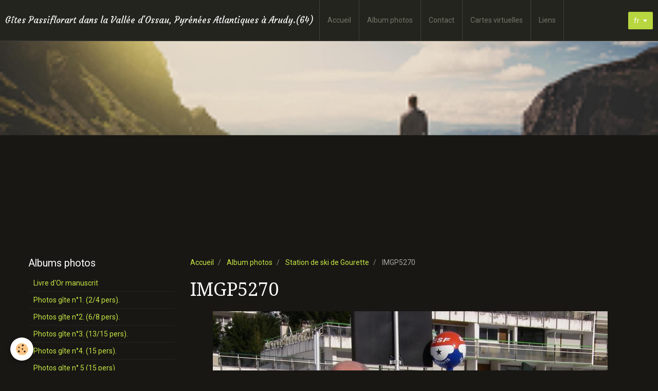

--- FILE ---
content_type: text/html; charset=UTF-8
request_url: http://www.gitespassiflorart64.com/album/station-de-ski-de-gourette/imgp5270.html
body_size: 36621
content:
<!DOCTYPE html>
<html lang="fr">
    <head>
        <title>IMGP5270</title>
        <!-- smart / travel -->
<meta http-equiv="Content-Type" content="text/html; charset=utf-8">
<!--[if IE]>
<meta http-equiv="X-UA-Compatible" content="IE=edge">
<![endif]-->
<meta name="viewport" content="width=device-width, initial-scale=1, maximum-scale=1.0, user-scalable=no">
<meta name="msapplication-tap-highlight" content="no">
  <link rel="image_src" href="http://www.gitespassiflorart64.com/medias/album/imgp5270.jpg" />
  <meta property="og:image" content="http://www.gitespassiflorart64.com/medias/album/imgp5270.jpg" />
  <link rel="canonical" href="http://www.gitespassiflorart64.com/album/station-de-ski-de-gourette/imgp5270.html">
<meta name="generator" content="e-monsite (e-monsite.com)">







        <meta name="theme-color" content="rgba(36, 36, 31, 1)">
        <meta name="msapplication-navbutton-color" content="rgba(36, 36, 31, 1)">
        <meta name="apple-mobile-web-app-capable" content="yes">
        <meta name="apple-mobile-web-app-status-bar-style" content="black-translucent">

                
                                    
                                    
                                     
                                                                                                                    
            <link href="https://fonts.googleapis.com/css?family=Roboto:300,400,700%7CDroid%20Serif:300,400,700%7CCourgette:300,400,700&display=swap" rel="stylesheet">
        
        <link href="https://maxcdn.bootstrapcdn.com/font-awesome/4.7.0/css/font-awesome.min.css" rel="stylesheet">

        <link href="//www.gitespassiflorart64.com/themes/combined.css?v=6_1646067808_13" rel="stylesheet">

        <!-- EMS FRAMEWORK -->
        <script src="//www.gitespassiflorart64.com/medias/static/themes/ems_framework/js/jquery.min.js"></script>
        <!-- HTML5 shim and Respond.js for IE8 support of HTML5 elements and media queries -->
        <!--[if lt IE 9]>
        <script src="//www.gitespassiflorart64.com/medias/static/themes/ems_framework/js/html5shiv.min.js"></script>
        <script src="//www.gitespassiflorart64.com/medias/static/themes/ems_framework/js/respond.min.js"></script>
        <![endif]-->
        <script src="//www.gitespassiflorart64.com/medias/static/themes/ems_framework/js/ems-framework.min.js?v=2087"></script>
        <script src="http://www.gitespassiflorart64.com/themes/content.js?v=6_1646067808_13&lang=fr"></script>

            <script src="//www.gitespassiflorart64.com/medias/static/js/rgpd-cookies/jquery.rgpd-cookies.js?v=2087"></script>
    <script>
                                    $(document).ready(function() {
            $.RGPDCookies({
                theme: 'ems_framework',
                site: 'www.gitespassiflorart64.com',
                privacy_policy_link: '/about/privacypolicy/',
                cookies: [{"id":null,"favicon_url":"https:\/\/ssl.gstatic.com\/analytics\/20210414-01\/app\/static\/analytics_standard_icon.png","enabled":true,"model":"google_analytics","title":"Google Analytics","short_description":"Permet d'analyser les statistiques de consultation de notre site","long_description":"Indispensable pour piloter notre site internet, il permet de mesurer des indicateurs comme l\u2019affluence, les produits les plus consult\u00e9s, ou encore la r\u00e9partition g\u00e9ographique des visiteurs.","privacy_policy_url":"https:\/\/support.google.com\/analytics\/answer\/6004245?hl=fr","slug":"google-analytics"},{"id":null,"favicon_url":"","enabled":true,"model":"addthis","title":"AddThis","short_description":"Partage social","long_description":"Nous utilisons cet outil afin de vous proposer des liens de partage vers des plateformes tiers comme Twitter, Facebook, etc.","privacy_policy_url":"https:\/\/www.oracle.com\/legal\/privacy\/addthis-privacy-policy.html","slug":"addthis"}],
                modal_title: 'Gestion\u0020des\u0020cookies',
                modal_description: 'd\u00E9pose\u0020des\u0020cookies\u0020pour\u0020am\u00E9liorer\u0020votre\u0020exp\u00E9rience\u0020de\u0020navigation,\nmesurer\u0020l\u0027audience\u0020du\u0020site\u0020internet,\u0020afficher\u0020des\u0020publicit\u00E9s\u0020personnalis\u00E9es,\nr\u00E9aliser\u0020des\u0020campagnes\u0020cibl\u00E9es\u0020et\u0020personnaliser\u0020l\u0027interface\u0020du\u0020site.',
                privacy_policy_label: 'Consulter\u0020la\u0020politique\u0020de\u0020confidentialit\u00E9',
                check_all_label: 'Tout\u0020cocher',
                refuse_button: 'Refuser',
                settings_button: 'Param\u00E9trer',
                accept_button: 'Accepter',
                callback: function() {
                    // website google analytics case (with gtag), consent "on the fly"
                    if ('gtag' in window && typeof window.gtag === 'function') {
                        if (window.jsCookie.get('rgpd-cookie-google-analytics') === undefined
                            || window.jsCookie.get('rgpd-cookie-google-analytics') === '0') {
                            gtag('consent', 'update', {
                                'ad_storage': 'denied',
                                'analytics_storage': 'denied'
                            });
                        } else {
                            gtag('consent', 'update', {
                                'ad_storage': 'granted',
                                'analytics_storage': 'granted'
                            });
                        }
                    }
                }
            });
        });
    </script>

        <script async src="https://www.googletagmanager.com/gtag/js?id=G-4VN4372P6E"></script>
<script>
    window.dataLayer = window.dataLayer || [];
    function gtag(){dataLayer.push(arguments);}
    
    gtag('consent', 'default', {
        'ad_storage': 'denied',
        'analytics_storage': 'denied'
    });
    
    gtag('js', new Date());
    gtag('config', 'G-4VN4372P6E');
</script>

        
    <!-- Global site tag (gtag.js) -->
        <script async src="https://www.googletagmanager.com/gtag/js?id=UA-30903043-1"></script>
        <script>
        window.dataLayer = window.dataLayer || [];
        function gtag(){dataLayer.push(arguments);}

gtag('consent', 'default', {
            'ad_storage': 'denied',
            'analytics_storage': 'denied'
        });
        gtag('set', 'allow_ad_personalization_signals', false);
                gtag('js', new Date());
        gtag('config', 'UA-30903043-1');
    </script>
        <script type="application/ld+json">
    {
        "@context" : "https://schema.org/",
        "@type" : "WebSite",
        "name" : "Gîtes Passiflorart dans la Vallée d'Ossau, Pyrénées Atlantiques à Arudy.(64)",
        "url" : "http://www.gitespassiflorart64.com/"
    }
</script>
            </head>
    <body id="album_run_station-de-ski-de-gourette_imgp5270" class="default menu-fixed">
        

        
        <!-- NAV -->
        <nav class="navbar navbar-top navbar-fixed-top">
            <div class="container">
                <div class="navbar-header">
                                        <button data-toggle="collapse" data-target="#navbar" data-orientation="horizontal" class="btn btn-link navbar-toggle">
                		<i class="fa fa-bars"></i>
					</button>
                                                            <a class="brand" href="http://www.gitespassiflorart64.com/">
                                                                        <span>Gîtes Passiflorart dans la Vallée d'Ossau, Pyrénées Atlantiques à Arudy.(64)</span>
                                            </a>
                                    </div>
                                <div id="navbar" class="collapse">
                        <ul class="nav navbar-nav">
                    <li>
                <a href="http://www.gitespassiflorart64.com/">
                                        Accueil
                </a>
                            </li>
                    <li>
                <a href="http://www.gitespassiflorart64.com/album/">
                                        Album photos
                </a>
                            </li>
                    <li>
                <a href="http://www.gitespassiflorart64.com/contact">
                                        Contact
                </a>
                            </li>
                    <li>
                <a href="http://www.gitespassiflorart64.com/cartes/">
                                        Cartes virtuelles
                </a>
                            </li>
                    <li>
                <a href="http://www.gitespassiflorart64.com/liens">
                                        Liens
                </a>
                            </li>
            </ul>

                </div>
                
                                <div class="navbar-buttons">
                                                                                <div class="dropdown navbar-langs">
                        <button class="btn btn-primary" data-toggle="dropdown" type="button">fr</button>
                        <ul class="dropdown-menu">
                                                                                            <li>
                                                                        <a href="//www.gitespassiflorart64.com/es/i18n/item/album/4f3565f1c82e4ef6c9e40bbb">es</a>
                                                                    </li>
                                                                                                                                                </ul>
                    </div>
                                    </div>
                            </div>
        </nav>
                <!-- HEADER -->
        <header id="header">
                        &nbsp;
                    </header>
        <!-- //HEADER -->
        
        <!-- WRAPPER -->
                                                                <div id="wrapper" class="container">
            <!-- MAIN -->
            <div id="main">
                                       <ol class="breadcrumb">
                  <li>
            <a href="http://www.gitespassiflorart64.com/">Accueil</a>
        </li>
                        <li>
            <a href="http://www.gitespassiflorart64.com/album/">Album photos</a>
        </li>
                        <li>
            <a href="http://www.gitespassiflorart64.com/album/station-de-ski-de-gourette/">Station de ski de Gourette</a>
        </li>
                        <li class="active">
            IMGP5270
         </li>
            </ol>
                                
                                                                    
                                <div class="view view-album" id="view-item" data-category="station-de-ski-de-gourette" data-id-album="4f3565f1c82e4ef6c9e40bbb">
    <h1 class="view-title">IMGP5270</h1>
    
    

    <p class="text-center">
        <img src="http://www.gitespassiflorart64.com/medias/album/imgp5270.jpg" alt="IMGP5270">
    </p>

    <ul class="category-navigation">
        <li>
                            <a href="http://www.gitespassiflorart64.com/album/station-de-ski-de-gourette/imgp5254.html" class="btn btn-default">
                    <i class="fa fa-angle-left fa-lg"></i>
                    <img src="http://www.gitespassiflorart64.com/medias/album/imgp5254.jpg?fx=c_80_80" width="80" alt="">
                </a>
                    </li>

        <li>
            <a href="http://www.gitespassiflorart64.com/album/station-de-ski-de-gourette/" class="btn btn-small btn-default">Retour</a>
        </li>

        <li>
                            <a href="http://www.gitespassiflorart64.com/album/station-de-ski-de-gourette/imgp5255.html" class="btn btn-default">
                    <img src="http://www.gitespassiflorart64.com/medias/album/imgp5255.jpg?fx=c_80_80" width="80" alt="">
                    <i class="fa fa-angle-right fa-lg"></i>
                </a>
                    </li>
    </ul>

    

<div class="plugins">
        <div class="plugin" data-plugin="taboola">
         <!--<script type='text/javascript' src='//static.criteo.net/js/ld/publishertag.js'></script>
<script type='text/javascript'>
   function crto_ShorterThan(widthMax){return screen.width < widthMax;}
   var LimitWidth = 728;
</script>

<div id='crt-521911'></div>
<script type='text/javascript'>
   var crt_521911Zone;
   var crt_521911Zone_w;
   var crt_521911Zone_h;
   if (crto_ShorterThan(LimitWidth)){
       crt_521911Zone = 705356;
       crt_521911Zone_w = 750;
       crt_521911Zone_h = 320;
       document.getElementById('crt-521911').style.width='750px';
       document.getElementById('crt-521911').style.height='320px';
       crt_521911_layout = crt_521912_layout;
   }else{
       crt_521911Zone = 697771;
       crt_521911Zone_w = 936;
       crt_521911Zone_h = 1050;
       document.getElementById('crt-521911').style.width='936px';
       document.getElementById('crt-521911').style.height='1050px';
   }
Criteo.DisplayAd({
    'zoneid' : crt_521911Zone,
    'containerid' : 'crt-521911',
    'width' : crt_521911Zone_w,
    'height' : crt_521911Zone_h,
    'passbackCode' : function(){
        window._taboola = window._taboola || [];
        _taboola.push({article:'auto'});
        !function (e, f, u, i) {
            if (!document.getElementById(i)){
                e.async = 1;
                e.src = u;
                e.id = i;
                f.parentNode.insertBefore(e, f);
            }
        }(document.createElement('script'), document.getElementsByTagName('script')[0], '//cdn.taboola.com/libtrc/e-monsite/loader.js', 'tb_loader_script');

        document.getElementById('crt-521911').style.display = 'none';
        var ctpb1 = document.createElement('div');
        ctpb1.setAttribute('id', 'taboola-below-article-thumbnails');
        document.getElementById('crt-521911').parentElement.appendChild(ctpb1);

        window._taboola = window._taboola || []; _taboola.push({ mode: 'thumbnails-a', container: 'taboola-below-article-thumbnails', placement: 'Below Article Thumbnails', target_type: 'mix' }); 

        window._taboola = window._taboola || []; _taboola.push({flush: true});
    }
});
</script>
-->

<!-- BEGIN CRITEO LOADER -->
<script async="async" type="text/javascript" src="https://static.criteo.net/js/ld/publishertag.js"></script>
<script>
    window.Criteo = window.Criteo || {};
    window.Criteo.events = window.Criteo.events || [];

    var CriteoAdUnits = { "placements": [
        /* Criteo Placements List */
        { "slotid": "criteo_1356659", "zoneid": 1356659 }  /* e-monsite - FR - CDB - PCK - 1000x300 */
    ]};

    Criteo.events.push(function() {
        Criteo.Passback.RequestBids(CriteoAdUnits, 2000);
    });

</script>
<!-- END CRITEO LOADER -->

<!-- BEGIN 1356659 - e-monsite - FR - CDB - PCK - 1000x300 -->

<div id="criteo_1356659">
<script type="text/javascript">
    Criteo.events.push(function() {
        Criteo.Passback.RenderAd('criteo_1356659', function(){
            window._taboola = window._taboola || [];
            _taboola.push(

            {article:'auto'}
            );
            !function (e, f, u, i) {
            if (!document.getElementById)

            { e.async = 1; e.src = u; e.id = i; f.parentNode.insertBefore(e, f); }
            }(document.createElement('script'), document.getElementsByTagName('script')[0], '//cdn.taboola.com/libtrc/e-monsite/loader.js', 'tb_loader_script');
            document.getElementById('criteo_1356659').style.display = 'none';
            var ctpb1 = document.createElement('div');
            ctpb1.setAttribute('id', 'taboola-below-article-thumbnails');
            document.getElementById('criteo_1356659').parentElement.appendChild(ctpb1);
            window._taboola = window._taboola || []; _taboola.push(

            { mode: 'thumbnails-a', container: 'taboola-below-article-thumbnails', placement: 'Below Article Thumbnails', target_type: 'mix' }
            ); 
            window._taboola = window._taboola || []; _taboola.push(

            {flush: true}
            );
            });
    });
</script>
</div>
<!-- END CRITEO TAG -->    </div>
        
    
    </div>
</div>

            </div>
            <!-- //MAIN -->

                        <!-- SIDEBAR -->
            <div id="sidebar">
                <div id="sidebar-wrapper">
                    
                                                                                                                                                                                                        <div class="widget" data-id="widget_image_categories">
                                    
<div class="widget-title">
    
        <span>
            Albums photos
        </span>  

        
</div>

                                                                        <div id="widget1" class="widget-content" data-role="widget-content">
                                        <ul class="nav nav-list" data-addon="album">
            <li data-category="livre-d-or-manuscrit">
        <a href="http://www.gitespassiflorart64.com/album/livre-d-or-manuscrit/">Livre d'Or manuscrit</a>
    </li>
        <li data-category="photos-1er-nouveau-gite">
        <a href="http://www.gitespassiflorart64.com/album/photos-1er-nouveau-gite/">Photos gîte n°1. (2/4 pers).</a>
    </li>
        <li data-category="photos-2eme-nouveau-gite">
        <a href="http://www.gitespassiflorart64.com/album/photos-2eme-nouveau-gite/">Photos gîte n°2. (6/8 pers).</a>
    </li>
        <li data-category="photos-3eme-nouveau-gite">
        <a href="http://www.gitespassiflorart64.com/album/photos-3eme-nouveau-gite/">Photos gîte n°3. (13/15 pers).</a>
    </li>
        <li data-category="photos-du-gite-existant">
        <a href="http://www.gitespassiflorart64.com/album/photos-du-gite-existant/">Photos gîte n°4. (15 pers).</a>
    </li>
        <li data-category="photos-gite-24-personnes">
        <a href="http://www.gitespassiflorart64.com/album/photos-gite-24-personnes/">Photos gîte n° 5 (15 pers)</a>
    </li>
        <li data-category="chambres-d-appoints">
        <a href="http://www.gitespassiflorart64.com/album/chambres-d-appoints/">Chambres d'appoints</a>
    </li>
        <li data-category="propriete">
        <a href="http://www.gitespassiflorart64.com/album/propriete/">La propriété</a>
    </li>
        <li data-category="arudy-et-ses-commerces">
        <a href="http://www.gitespassiflorart64.com/album/arudy-et-ses-commerces/">Arudy et ses commerces</a>
    </li>
        <li data-category="champignons">
        <a href="http://www.gitespassiflorart64.com/album/champignons/">Champignons</a>
    </li>
        <li data-category="fleurs">
        <a href="http://www.gitespassiflorart64.com/album/fleurs/">Fleurs</a>
    </li>
        <li data-category="un-peu-de-tout">
        <a href="http://www.gitespassiflorart64.com/album/un-peu-de-tout/">Un peu de tout</a>
    </li>
        <li data-category="tour-de-france-2011">
        <a href="http://www.gitespassiflorart64.com/album/tour-de-france-2011/">Tour de France 2011</a>
    </li>
        <li data-category="station-d-artouste">
        <a href="http://www.gitespassiflorart64.com/album/station-d-artouste/">Station d'Artouste</a>
    </li>
        <li data-category="la-pierre-saint-martin">
        <a href="http://www.gitespassiflorart64.com/album/la-pierre-saint-martin/">Station de ski de La Pierre Saint Martin</a>
    </li>
        <li data-category="station-de-ski-de-gourette">
        <a href="http://www.gitespassiflorart64.com/album/station-de-ski-de-gourette/">Station de ski de Gourette</a>
    </li>
        <li data-category="nuit-insolite">
        <a href="http://www.gitespassiflorart64.com/album/nuit-insolite/">Nuit insolite.</a>
    </li>
        <li data-category="activites-loisirs">
        <a href="http://www.gitespassiflorart64.com/album/activites-loisirs/">Activités/loisirs</a>
    </li>
        <li data-category="petits-chalets">
        <a href="http://www.gitespassiflorart64.com/album/petits-chalets/">Petits chalets.</a>
    </li>
        </ul>

                                    </div>
                                                                    </div>
                                                                                                                                                                                                                                                                                                                                                                <div class="widget" data-id="widget_member">
                                    
<div class="widget-title">
    
        <span>
            Espace membre
        </span>  

        
</div>

                                                                        <div id="widget2" class="widget-content" data-role="widget-content">
                                            <form method="post" action="http://www.gitespassiflorart64.com/members/connect">
        <div class="control-group control-type-text has-required">
            <span class="as-label hide">Nom d'utilisateur</span>
            <div class="controls">
                <input type="text" name="username" value="" placeholder="Nom d'utilisateur">
            </div>
        </div>

        <div class="control-group control-type-password has-required">
            <span class="as-label hide">Mot de passe</span>
            <div class="controls">
                <input type="password" name="passwd" value="" placeholder="Mot de passe">
            </div>
        </div>

        <div class="control-group control-type-checkbox">
            <div class="controls">
                <label for="rememberme" class="checkbox">
                    <input type="checkbox" name="rememberme" value="1" id="rememberme">
                    Rester connecté
                </label>
            </div>
        </div>

        <div class="control-group">
            <div class="controls">
                <small>
                                            <a href="http://www.gitespassiflorart64.com/members/subscribe">Créer un compte</a> |
                                        <a href="http://www.gitespassiflorart64.com/members/passwordlost">Mot de passe perdu ?</a>
                </small>
            </div>
        </div>

        <div class="control-group form-actions">
            <div class="controls">
                <button type="submit" name="s" class="btn btn-primary">Valider</button>
                <p hidden><a class="login-button btn btn-primary login-with-google-button" href="/members/login/google"><i class="fa fa-google btn-icon"></i> Se connecter avec Google</a></p>
            </div>
        </div>
    </form>

                                    </div>
                                                                    </div>
                                                                                                                                                                                                                                                                                                    <div class="widget" data-id="widget_page_category">
                                    
<div class="widget-title">
    
        <span>
            Pages
        </span>  

        
</div>

                                                                        <div id="widget3" class="widget-content" data-role="widget-content">
                                                <ul class="nav nav-list" data-addon="pages">
              
                                <li>
                <a href="http://www.gitespassiflorart64.com/pages/vue-en-plan-des-gites.html">
                    Vue en plan des gîtes
                                    </a>
            </li>
                        <li>
                <a href="http://www.gitespassiflorart64.com/pages/presentation.html">
                    Présentation
                                    </a>
            </li>
                        <li>
                <a href="http://www.gitespassiflorart64.com/pages/projet.html">
                    Projet
                                    </a>
            </li>
                        <li>
                <a href="http://www.gitespassiflorart64.com/pages/nous-contacter.html">
                    Nous contacter...
                                    </a>
            </li>
                        <li>
                <a href="http://www.gitespassiflorart64.com/pages/activites-loisirs.html">
                    Activités / Loisirs
                                    </a>
            </li>
                        <li>
                <a href="http://www.gitespassiflorart64.com/pages/situation.html">
                    Situation géographique
                                    </a>
            </li>
                        <li>
                <a href="http://www.gitespassiflorart64.com/pages/tarif-1.html">
                    Tarif
                                    </a>
            </li>
                        </ul>
    

                                    </div>
                                                                    </div>
                                                                                                                                                                                                                                                                                                    <div class="widget" data-id="widget_newsletter">
                                    
<div class="widget-title">
    
        <span>
            Newsletter
        </span>  

        
</div>

                                                                        <div id="widget4" class="widget-content" data-role="widget-content">
                                        <form action="http://www.gitespassiflorart64.com/newsletters/subscribe" method="post">
    <div class="control-group control-type-email has-required">
        <span class="as-label hide">E-mail</span>
        <div class="input-group">
        	<div class="input-group-addon">
				<i class="fa fa-envelope-o"></i>
			</div>
            <input id="email" type="email" name="email" value="" placeholder="E-mail">
            <div class="input-group-btn">
                <button type="submit" class="btn btn-primary">OK</button>
            </div>
        </div>
    </div>
</form>
                                    </div>
                                                                    </div>
                                                                                                                                                                                                                                                                                                    <div class="widget" data-id="widget_contactform_all">
                                    
<div class="widget-title">
    
        <span>
            Formulaires de contact
        </span>  

        
</div>

                                                                        <div id="widget5" class="widget-content" data-role="widget-content">
                                           <ul class="nav nav-list" data-addon="contact">
         <li><a href="http://www.gitespassiflorart64.com/contact/contact.html">Contact</a></li>
      </ul>

                                    </div>
                                                                    </div>
                                                                                                                                                                                                                                                                                                    <div class="widget" data-id="widget_addons">
                                    
<div class="widget-title">
    
        <span>
            Interactif
        </span>  

        
</div>

                                                                        <div id="widget6" class="widget-content" data-role="widget-content">
                                        <ul class="nav nav-list">
        <li>
        <a href="http://www.gitespassiflorart64.com/contact/">Contact</a>
    </li>
        <li>
        <a href="http://www.gitespassiflorart64.com/album/">Album photos</a>
    </li>
        <li>
        <a href="http://www.gitespassiflorart64.com/cartes/">Cyber-cartes</a>
    </li>
        <li>
        <a href="http://www.gitespassiflorart64.com/liens/">Liens</a>
    </li>
    </ul>

                                    </div>
                                                                    </div>
                                                                                                                                                                                                                                                                                                    <div class="widget" data-id="widget_link_all">
                                    
<div class="widget-title">
    
        <span>
            Partenaires
        </span>  

        
</div>

                                                                        <div id="widget7" class="widget-content" data-role="widget-content">
                                        <ul class="menu">
         <li class="odd_item"><a href="http://www.salle64.com" title="Salle de réception, fête, mariage, anniversaire, communion, ..." class="menu_item" onclick="window.open(this.href);return false;">Salle de réception, fête, mariage, anniversaire, communion, ...</a></li>
         <li class="even_item"><a href="http://www.lesmotards.be" title="Les motards.be" class="menu_item" onclick="window.open(this.href);return false;">Les motards.be</a></li>
         <li class="odd_item"><a href="http://cool.co.free.fr" title="Course d'orientation" class="menu_item" onclick="window.open(this.href);return false;">Course d'orientation</a></li>
         <li class="even_item"><a href="http://www.guide-tourisme.org" title="Guide tourisme" class="menu_item" onclick="window.open(this.href);return false;">Guide tourisme</a></li>
         <li class="odd_item"><a href="http://www.e-monsite.com" title="Faire un site" class="menu_item" onclick="window.open(this.href);return false;">Faire un site</a></li>
         <li class="even_item"><a href="http://www.koifaire.com/aquitaine/gites,passiflorart64,com-59135.html" title="koifaire" class="menu_item" onclick="window.open(this.href);return false;">koifaire</a></li>
         <li class="odd_item"><a href="http://www.accueildegroupe.com/gite-groupe/" title="accueil de groupe" class="menu_item" onclick="window.open(this.href);return false;">accueil de groupe</a></li>
   </ul>

                                    </div>
                                                                    </div>
                                                                                                                                                                                                                                                                                                    <div class="widget" data-id="widget_contactform_all">
                                    
<div class="widget-title">
    
        <span>
            Formulaires de contact
        </span>  

        
</div>

                                                                        <div id="widget8" class="widget-content" data-role="widget-content">
                                           <ul class="nav nav-list" data-addon="contact">
         <li><a href="http://www.gitespassiflorart64.com/contact/contact.html">Contact</a></li>
      </ul>

                                    </div>
                                                                    </div>
                                                                                                                                                    </div>
            </div>
            <!-- //SIDEBAR -->
                    </div>
        <!-- //WRAPPER -->

                <!-- FOOTER -->
        <footer id="footer">
            <div id="footer-wrapper">
                <div class="container">
                                        <!-- CUSTOMIZE AREA -->
                    <div id="bottom-site">
                                                    <div id="rows-602512b9443acbf3d9b5fb28" class="rows" data-total-pages="1" data-current-page="1">
                                                            
                
                        
                        
                                
                                <div class="row-container rd-1 page_1">
            	<div class="row-content">
        			                        			    <div class="row" data-role="line">

                    
                                                
                                                                        
                                                
                                                
						                                                                                                                                                
                                        				<div data-role="cell" class="column empty-column" style="width:100%">
            					<div id="cell-5e85fba98cd3f2dbac858b7b" class="column-content">            							&nbsp;
            						            					</div>
            				</div>
																		        			</div>
                            		</div>
                        	</div>
						</div>

                                            </div>
                                                                                    <ul id="brandcopyright" class="list-inline" style="display:block!important;visibility:visible!important;">
        <li><a href="https://www.e-monsite.com/?utm_campaign=network_bottom_link" target="_blank" title="Créer un site internet avec e-monsite">Créer un site internet avec e-monsite</a></li>
        
                <li><a href="http://www.e-monsite.com/contact/signalement-de-contenu-illicite.html?url=www.gitespassiflorart64.com&amp;page=http://www.gitespassiflorart64.com/album/station-de-ski-de-gourette/imgp5270.html" target="_blank" rel="nofollow">Signaler un contenu illicite sur ce site</a></li>
            </ul>
                                    </div>
            </div>
        </footer>
        <!-- //FOOTER -->
        
        
        <script src="//www.gitespassiflorart64.com/medias/static/themes/ems_framework/js/jquery.mobile.custom.min.js"></script>
        <script src="//www.gitespassiflorart64.com/medias/static/themes/ems_framework/js/jquery.zoom.min.js"></script>
        <script src="http://www.gitespassiflorart64.com/themes/custom.js?v=6_1646067808_13"></script>
                    

 
    
						
			             
                    
								                										<!-- BEGIN TAG -->
<script type="text/javascript" src="https://static.criteo.net/js/ld/publishertag.js" async="true"></script>
<div id="crt-b7726f3d" style="width:0px;height:0px;"></div>
<script type="text/javascript">
    var width = window.innerWidth||document.documentElement.clientWidth||document.body.clientWidth;
    var isMobile = ( /Android|webOS|iPhone|iPad|iPod|BlackBerry|IEMobile|Opera Mini/i.test(navigator.userAgent) || width <= 768 );
    var Criteo = Criteo || {};
    Criteo.events = Criteo.events || [];
    Criteo.events.push(function() {
        Criteo.DisplayAd({
            "zoneid": (isMobile ? 1356754 : 1356753),
            "containerid": "crt-b7726f3d",
            "adformat": "stickyfooter",
            "passbackCode": function() {document.getElementById('crt-b7726f3d').style.display = 'none';}
        });
    });

    var observer = new MutationObserver(function (m) {
      if (m[0].addedNodes[0].lastChild.id === 'cto_sticky') {
          $('#crt-b7726f3d>div>a').remove();
          $('footer').css('margin-bottom', '100px');
      }
    });

    observer.observe(document.getElementById('crt-b7726f3d'), {childList: true});
</script>
<!-- END TAG -->
						
			 		 	 




    </body>
</html>
